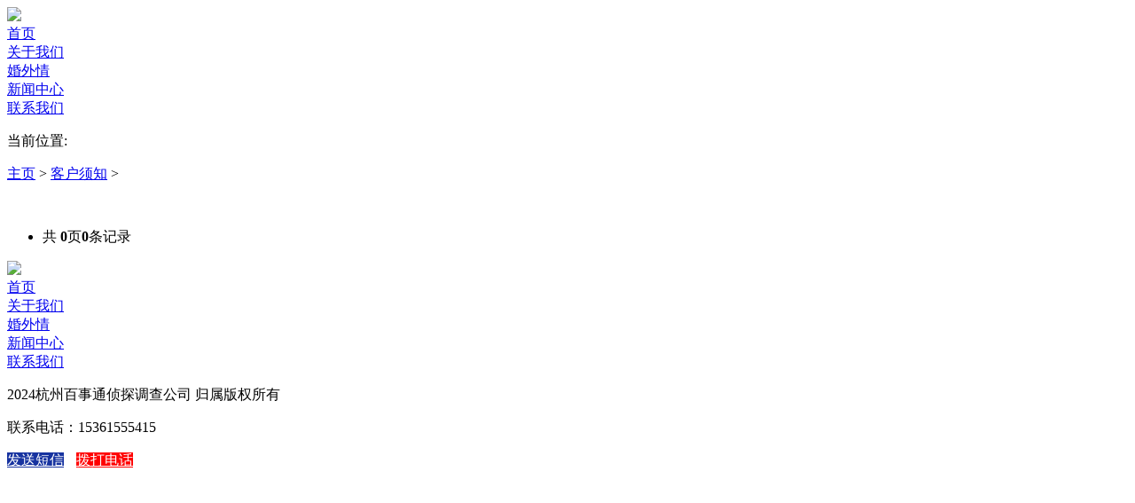

--- FILE ---
content_type: text/html
request_url: http://nanchangs.zhentanw8.com/khxz/
body_size: 10361
content:
<!DOCTYPE html>
<html class=" portrait">
	<head>
		<meta http-equiv="Content-Type" content="text/html; charset=gb2312">
		<title>客户须知_杭州侦探事务所</title>
		<meta name="keywords" content="" />
		<meta name="description" content="" />
		<link  href="/favicon.ico"  rel="shortcut icon" type="image/x-icon" />
		<meta name="apple-touch-fullscreen" content="yes">
		<meta name="apple-mobile-web-app-capable" content="yes">
		<meta name="apple-mobile-web-app-status-bar-style" content="black-translucent">
		<meta name="viewport" content="width=device-width, initial-scale=1.0, maximum-scale=1.0, user-scalable=no">
		
		<link rel="stylesheet" type="text/css" href="/templets/web/css/font-awesome.min.css">
		<link type="text/css" href="/templets/web/css/play.built.e5ed944c.cache.css" rel="stylesheet" media="all">
		<script type="text/javascript" src="/templets/web/js/jquery-bundle.min.js"></script>
		<script type="text/javascript" src="/templets/web/js/bootstrap.min.js"></script>
		<link type="text/css" href="/templets/web/css/global_main.css" rel="stylesheet">
		<link type="text/css" href="/templets/web/css/global_fonts.css" rel="stylesheet">
		<script type="text/javascript">
			if(navigator.appVersion.match(/MSIE [678]./i)==null){
				document.writeln('<link type="text/css" href="/templets/web/css/styles.css" rel="stylesheet">')
			  }
		</script>
		<link type="text/css" href="/templets/web/css/styles.css" rel="stylesheet">
	</head>

	<body class="body_5xB2rR">
		<div class="container-fluid c-section section_39JIh3 c-scrollIn" data-c_tl_id="M_c6cfcde0c8139ed9" id="section_nav">		
			<div class="container c-container container_normal">
				<div class="c-div div_VU8Ndj">
					<div class="c-div div_JPzbHm">
						<img class="c-image image_sFP4hZ" src="/templets/web/images/logo.png">
						<a class="c-linkblock linkblock_LPyTKt" href="/">
						</a>
					</div>
					<div class="c-div div_e0cr5S">
						<div class="c-div cs-repeatable div_5JUAY3" id="nav_box">
							<div class="c-div div_EVE54l">
								<div class="c-div div_yTM0Sk">								    
									<a class="c-textlink youziku-48c15647d6414b1d865b2ee9b7d53df4 link_box" href="/" iactive="True" id="nav_index">
										首页
									</a>									
								</div>
								<div class="z-index-t c-div div_yTM0Sk">
								   <a class="nav_arrow_icon c-textlink link_box" href="/abouts/">
										关于我们
									</a>									
								</div>
								<div class="c-div div_yTM0Sk">
									<a class="nav_arrow_icon c-textlink link_box" href="/hunwaiqing/">
										婚外情
									</a>								
								</div>
								<div class="c-div div_yTM0Sk">
																			
								</div>
								<div class="c-div div_yTM0Sk">
																			
								</div>
								<div class="c-div div_yTM0Sk">
																			
								</div>
								<div class="c-div div_yTM0Sk">
									<a class="nav_arrow_icon c-textlink link_box" href="/news/">
										新闻中心
									</a>										
								</div>
								<div class="c-div div_yTM0Sk">
									<a class="nav_arrow_icon c-textlink link_box" href="/contacts/">
										联系我们
									</a>										
								</div>
							</div>
						</div>
						<div class="hidden-lg hidden-md hidden-sm c-div div_fODSie">
							<a class="c-linkblock linkblock_uwKYrE" href="javascript:void(0)" id="nav_phone_btn">
								<i class="fa fa-bars color_black c-icon icon_kgfGpq">
								</i>
							</a>
						</div>
					</div>
				</div>
			</div>
			<div class="c-embedcode embedcode_IJZPQn">
				<script type="text/javascript">
					$(document).ready(function () {
					  function IsPC() {
					    var userAgentInfo = navigator.userAgent;
					    var Agents = [
					      "Android",
					      "iPhone",
					      "SymbianOS",
					      "Windows Phone",
					      "iPad",
					      "iPod",
					    ];
					    var flag = true;
					    for (var v = 0; v < Agents.length; v++) {
					      if (userAgentInfo.indexOf(Agents[v]) > 0) {
					        flag = false;
					        break;
					      }
					    }
					    return flag;
					  }
					
					  var flag = IsPC();
					  console.log(flag);
					  if (flag) {					    
					
					    $("#section_nav").mouseleave(function () {
					      $(
					        "#about_list,#news_list,#digital_list,#server_list,#think_list,#xinxigongkai_list,#contact_list"
					      ).slideUp();
					    });
					
					    $("#nav_phone_btn").click(function () {
					      $("#nav_box").slideToggle();
					    });
					  } else {
					    console.log("可以在这输入手机端code了");
					    $("#nav_phone_btn").click(function () {
					      $("#nav_box").slideToggle();
					    });				    
					  }
					});
				</script>
			</div>
		</div>
		
		<div class="container-fluid cst_sectionBlock cst_BGtransparent c-section cbsect_d99facf7 c-scrollIn" >			
			<div class="container cst_container_base cst_w100 c-container-1 cbcont_c43de5ca">
				<div class="div_banner_box c-div div_jJt8vB">
					<div class="c-slider slider_ROG9sf c-scrollIn"  >
						<div class="c-slider-mask c-transition-containment slidermask_y8mODz">							
							<div class="c-slide c-transition-item slide_3fpQ5W c-transition-right c-transition-active" >
								<div class="c-div div_banner_bg3"></div>
							</div>
						</div>						
					</div>
				</div>
			</div>
		</div>				
		
		<div class="container-fluid c-section section_yTc3T9 c-scrollIn" data-c_tl_id="M_7088a04699466260" id="section_4f59cbc8">
		    <div class="container c-container container_child" style="margin:0px auto 50px;">				
				<div class="c-div div_eCFzXp">
					<div class="c-div div_qRm9kZ">
						<div class="c-div div_zE3C4P">
							<p class="color_p c-paragraph  paragraph_dbFFC3">当前位置:</p>
							<a href='http://www.hzhentan.info/'>主页</a> > <a href='/khxz/'>客户须知</a> > 
						</div>						
					</div>
				</div>
			</div>
			<div class="container c-container container_child">
				<div class="c-div div_jf2EBl">
					<div class="cst_mLR-15 cst_cardlist_list_base_CMS c-div cbdiv_de9d4bbc">
						<div class="c-contentlistviewv2 cbcont_139dcdb8">
							<ul class="cst_textLinkstyle row c-list cblist_21beaf99">
								
															
								
							</ul>
							<nav class="text-center c-pagination cbpagi_2584c496">
								<ul class="pagination c-pagination-list cblist_0b8add06">
									<li><span class="pageinfo">共 <strong>0</strong>页<strong>0</strong>条记录</span></li>

								</ul>
							</nav>
						</div>
					</div>
				</div>
			</div>
		</div>
		<div class="container-fluid bg_main c-section section_uJZTl9" data-c_tl_id="M_aa814e48fcdd8c55">
			<div class="container c-container container_normal">
				<div class="c-div div_UZch5O">
					<div class="c-div div_7JoqzH">
						<div class="c-div div_JPzbHm">
							<img class="c-image image_TkWmAz" src="/templets/web/images/logo_bottom.png">
						</div>
					</div>
					<div class="c-div div_6nnOJY">
						<div class="c-grid grid_Fucoxs">
							<div class="row c-row row_g2prPb">
								<div class="col-lg-2 col-md-2 col-sm-12 col-xs-12 c-column c-inline-column column_B6MHvX">
									<div class="c-div div_hy79PQ">
										<a class="color_write c-textlink  textlink_OsmKwQ" href="/">
											首页
										</a>
									</div>
								</div>
								<div class="col-lg-2 col-md-2 col-sm-12 col-xs-12 c-column c-inline-column column_B6MHvX">
									<div class="c-div div_hy79PQ">
									    <a class="color_write c-textlink  textlink_OsmKwQ" href="/abouts/">
											关于我们
										</a>										
									</div>
								</div>
								<div class="col-lg-2 col-md-2 col-sm-12 col-xs-12 c-column c-inline-column column_B6MHvX">
									<div class="c-div div_hy79PQ">
									    <a class="color_write c-textlink  textlink_OsmKwQ" href="/hunwaiqing/">
											婚外情
										</a>										
									</div>
								</div>
								
								<div class="col-lg-2 col-md-2 col-sm-12 col-xs-12 c-column c-inline-column column_B6MHvX">
									<div class="c-div div_hy79PQ">
									    										
									</div>
								</div>
								
								<div class="col-lg-2 col-md-2 col-sm-12 col-xs-12 c-column c-inline-column column_B6MHvX">
									<div class="c-div div_hy79PQ">
									    										
									</div>
								</div>
								<div class="col-lg-2 col-md-2 col-sm-12 col-xs-12 c-column c-inline-column column_B6MHvX">
									<div class="c-div div_hy79PQ">
									    										
									</div>
								</div>
								<div class="col-lg-2 col-md-2 col-sm-12 col-xs-12 c-column c-inline-column column_B6MHvX">
									<div class="c-div div_hy79PQ">
									    <a class="color_write c-textlink  textlink_OsmKwQ" href="/news/">
											新闻中心
										</a>										
									</div>
								</div>
									
								<div class="col-lg-2 col-md-2 col-sm-12 col-xs-12 c-column c-inline-column column_B6MHvX">
									<div class="c-div div_hy79PQ">
									    <a class="color_write c-textlink  textlink_OsmKwQ" href="/contacts/">
											联系我们
										</a>										
									</div>
								</div>									
							</div>
						</div>						
					</div>
				</div>
			</div>
		</div>
		<div class="container-fluid bg_main_deep c-section section_JVdnt0" >
			<div class="container c-container container_normal">
				<div class="c-div div_0BIyrS">
					<div class="c-div div_ZV1GVb">
						<i class="glyphicon glyphicon-copyright-mark color_write c-icon icon_QTDVS9">
						</i>
						<p class="color_write c-paragraph  paragraph_WWbtyL">
							2024杭州百事通侦探调查公司 归属版权所有
						</p>
					</div>
					<p class="color_write c-paragraph  paragraph_WWbtyL c-action-click">
						联系电话：15361555415
					</p>
				</div>
			</div>
		</div>
		
		<script type="text/javascript" src="/templets/web/js/lunr.min.js"></script>
		<script type="text/javascript" src="/templets/web/js/vue-bundle.min.js"></script>		
		<script src="/templets/web/js/vue@2.6.11"></script>		
		<div class="embed-toolbar">
		<a class="embed-toolbar-btn" href="sms:15361555415" style="color: white;  background-color: rgb(23, 51, 160);">发送短信</a>
		<a class="embed-toolbar-btn" href="tel:15361555415" style="color: white;  background-color: #ff0000; margin-left: 10px;">拨打电话</a>
		</div>		
</body>
</html>